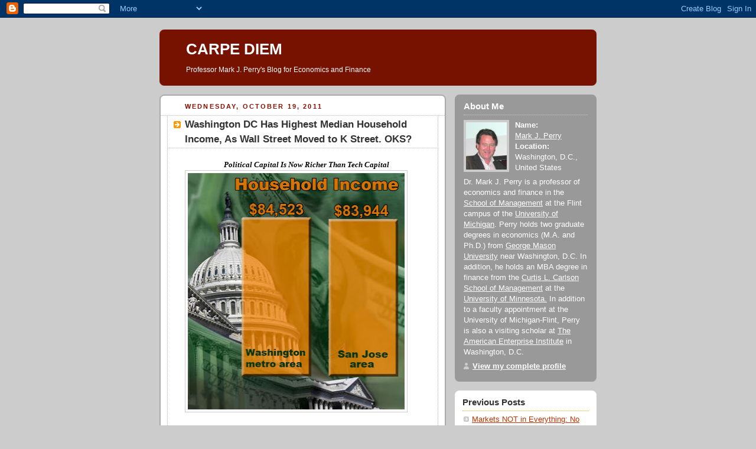

--- FILE ---
content_type: text/html; charset=UTF-8
request_url: https://mjperry.blogspot.com/2011/10/washington-dc-has-highest-median.html
body_size: 20538
content:
<!DOCTYPE html PUBLIC "-//W3C//DTD XHTML 1.0 Strict//EN" "http://www.w3.org/TR/xhtml1/DTD/xhtml1-strict.dtd">



<html xmlns="http://www.w3.org/1999/xhtml" xml:lang="en" lang="en"><head>

 

<script type="text/javascript" src="//w.sharethis.com/button/buttons.js"></script><script type="text/javascript">stLight.options({publisher:'c5f40451-43d3-440f-952a-415150b09bff'});</script>

<script type="text/javascript" src="//w.sharethis.com/button/buttons.js"></script><script type="text/javascript">stLight.options({publisher:'c5f40451-43d3-440f-952a-415150b09bff'});</script>
  <title>CARPE DIEM: Washington DC Has Highest Median Household Income, As Wall Street Moved to K Street.  OKS?</title>

  <script type="text/javascript">(function() { (function(){function b(g){this.t={};this.tick=function(h,m,f){var n=f!=void 0?f:(new Date).getTime();this.t[h]=[n,m];if(f==void 0)try{window.console.timeStamp("CSI/"+h)}catch(q){}};this.getStartTickTime=function(){return this.t.start[0]};this.tick("start",null,g)}var a;if(window.performance)var e=(a=window.performance.timing)&&a.responseStart;var p=e>0?new b(e):new b;window.jstiming={Timer:b,load:p};if(a){var c=a.navigationStart;c>0&&e>=c&&(window.jstiming.srt=e-c)}if(a){var d=window.jstiming.load;
c>0&&e>=c&&(d.tick("_wtsrt",void 0,c),d.tick("wtsrt_","_wtsrt",e),d.tick("tbsd_","wtsrt_"))}try{a=null,window.chrome&&window.chrome.csi&&(a=Math.floor(window.chrome.csi().pageT),d&&c>0&&(d.tick("_tbnd",void 0,window.chrome.csi().startE),d.tick("tbnd_","_tbnd",c))),a==null&&window.gtbExternal&&(a=window.gtbExternal.pageT()),a==null&&window.external&&(a=window.external.pageT,d&&c>0&&(d.tick("_tbnd",void 0,window.external.startE),d.tick("tbnd_","_tbnd",c))),a&&(window.jstiming.pt=a)}catch(g){}})();window.tickAboveFold=function(b){var a=0;if(b.offsetParent){do a+=b.offsetTop;while(b=b.offsetParent)}b=a;b<=750&&window.jstiming.load.tick("aft")};var k=!1;function l(){k||(k=!0,window.jstiming.load.tick("firstScrollTime"))}window.addEventListener?window.addEventListener("scroll",l,!1):window.attachEvent("onscroll",l);
 })();</script><script type="text/javascript">function a(){var b=window.location.href,c=b.split("?");switch(c.length){case 1:return b+"?m=1";case 2:return c[1].search("(^|&)m=")>=0?null:b+"&m=1";default:return null}}var d=navigator.userAgent;if(d.indexOf("Mobile")!=-1&&d.indexOf("WebKit")!=-1&&d.indexOf("iPad")==-1||d.indexOf("Opera Mini")!=-1||d.indexOf("IEMobile")!=-1){var e=a();e&&window.location.replace(e)};
</script><meta http-equiv="Content-Type" content="text/html; charset=UTF-8" />
<meta name="generator" content="Blogger" />
<link rel="icon" type="image/vnd.microsoft.icon" href="https://www.blogger.com/favicon.ico"/>
<link rel="alternate" type="application/atom+xml" title="CARPE DIEM - Atom" href="https://mjperry.blogspot.com/feeds/posts/default" />
<link rel="alternate" type="application/rss+xml" title="CARPE DIEM - RSS" href="https://mjperry.blogspot.com/feeds/posts/default?alt=rss" />
<link rel="service.post" type="application/atom+xml" title="CARPE DIEM - Atom" href="https://www.blogger.com/feeds/28997633/posts/default" />
<link rel="alternate" type="application/atom+xml" title="CARPE DIEM - Atom" href="https://mjperry.blogspot.com/feeds/5770246338802250477/comments/default" />
<link rel="stylesheet" type="text/css" href="https://www.blogger.com/static/v1/v-css/1601750677-blog_controls.css"/>
<link rel="stylesheet" type="text/css" href="https://www.blogger.com/dyn-css/authorization.css?targetBlogID=28997633&zx=edbb39bf-7c0a-4e27-bc68-8e19a7b779df"/>


  <style type="text/css">
/*
-----------------------------------------------
Blogger Template Style
Name:     Rounders 2
Designer: Douglas Bowman
URL:      www.stopdesign.com
Date:     27 Feb 2004
----------------------------------------------- */


body {
  background:#ccc;
  margin:0;
  padding:20px 10px;
  text-align:center;
  font:x-small/1.5em "Trebuchet MS",Verdana,Arial,Sans-serif;
  color:#633;
  font-size/* */:/**/small;
  font-size: /**/small;
  }


/* Page Structure
----------------------------------------------- */
/* The images which help create rounded corners depend on the 
   following widths and measurements. If you want to change 
   these measurements, the images will also need to change.
   */
@media all {
  #content {
    width:740px;
    margin:0 auto;
    text-align:left;
    }
  #main {
    width:485px;
    float:left;
    background:#fff url("//www.blogblog.com/rounders2/corners_main_bot.gif") no-repeat left bottom;
    margin:15px 0 0;
    padding:0 0 10px;
    color:#000;
    font-size:97%;
    line-height:1.5em;
    }
  #main2 {
    float:left;
    width:100%;
    background:url("//www.blogblog.com/rounders2/corners_main_top.gif") no-repeat left top;
    padding:10px 0 0;
    }
  #main3 {
    background:url("//www.blogblog.com/rounders2/rails_main.gif") repeat-y;
    padding:0;
    }
  #sidebar {
    width:240px;
    float:right;
    margin:15px 0 0;
    font-size:97%;
    line-height:1.5em;
    }
  }
@media handheld {
  #content {
    width:90%;
    }
  #main {
    width:100%;
    float:none;
    background:#fff;
    }
  #main2 {
    float:none;
    background:none;
    }
  #main3 {
    background:none;
    }
  #sidebar {
    width:100%;
    float:none;
    }
  }


/* Links
----------------------------------------------- */
a:link {
  color:#b30;
  }
a:visited {
  color:#666;
  }
a:hover {
  color:#c63;
  }
a img {
  border-width:0;
  }


/* Blog Header
----------------------------------------------- */
@media all {
  #header {
    background:#710 url("//www.blogblog.com/rounders2/corners_cap_top.gif") no-repeat left top;
    margin:0 0 0;
    padding:8px 0 0;
    color:#fff;
    }
  #header div {
    background:url("//www.blogblog.com/rounders2/corners_cap_bot.gif") no-repeat left bottom;
    padding:0 15px 8px;
    }
  }
@media handheld {
  #header {
    background:#710;
    }
  #header div {
    background:none;
    }
  }
#blog-title {
  margin:0;
  padding:10px 30px 5px;
  font-size:200%;
  line-height:1.2em;
  }
#blog-title a {
  text-decoration:none;
  color:#fff;
  }
#description {
  margin:0;
  padding:5px 30px 10px;
  font-size:94%;
  line-height:1.5em;
  }


/* Posts
----------------------------------------------- */
.date-header {
  margin:0 28px 0 43px;
  font-size:85%;
  line-height:2em;
  text-transform:uppercase;
  letter-spacing:.2em;
  color:#810;
  }
.post {
  margin:.3em 0 25px;
  padding:0 13px;
  border:1px dotted #bbb;
  border-width:1px 0;
  }
.post-title {
  margin:0;
  font-size:135%;
  line-height:1.5em;
  background:url("//www.blogblog.com/rounders2/icon_arrow.gif") no-repeat 10px .5em;
  display:block;
  border:1px dotted #bbb;
  border-width:0 1px 1px;
  padding:2px 14px 2px 29px;
  color:#333;
  }
a.title-link, .post-title strong {
  text-decoration:none;
  display:block;
  }
a.title-link:hover {
  background-color:#eee;
  color:#000;
  }
.post-body {
  border:1px dotted #bbb;
  border-width:0 1px 1px;
  border-bottom-color:#fff;
  padding:10px 14px 1px 29px;
  }
html>body .post-body {
  border-bottom-width:0;
  }
.post p {
  margin:0 0 .75em;
  }
p.post-footer {
  background:#eee;
  margin:0;
  padding:2px 14px 2px 29px;
  border:1px dotted #bbb;
  border-width:1px;
  border-bottom:1px solid #eee;
  font-size:100%;
  line-height:1.5em;
  color:#666;
  text-align:right;
  }
html>body p.post-footer {
  border-bottom-color:transparent;
  }
p.post-footer em {
  display:block;
  float:left;
  text-align:left;
  font-style:normal;
  }
a.comment-link {
  /* IE5.0/Win doesn't apply padding to inline elements,
     so we hide these two declarations from it */
  background/* */:/**/url("//www.blogblog.com/rounders2/icon_comment.gif") no-repeat 0 45%;
  padding-left:14px;
  }
html>body a.comment-link {
  /* Respecified, for IE5/Mac's benefit */
  background:url("//www.blogblog.com/rounders2/icon_comment.gif") no-repeat 0 45%;
  padding-left:14px;
  }
.post img {
  margin:0 0 5px 0;
  padding:4px;
  border:1px solid #ccc;
  }
blockquote {
  margin:.75em 0;
  border:1px dotted #ccc;
  border-width:1px 0;
  padding:5px 15px;
  color:#666;
  }
.post blockquote p {
  margin:.5em 0;
  }


/* Comments
----------------------------------------------- */
#comments {
  margin:-25px 13px 0;
  border:1px dotted #ccc;


  border-width:0 1px 1px;
  padding:20px 0 15px 0;
  }
#comments h4 {
  margin:0 0 10px;
  padding:0 14px 2px 29px;
  border-bottom:1px dotted #ccc;
  font-size:120%;
  line-height:1.4em;
  color:#333;
  }
#comments-block {
  margin:0 15px 0 9px;
  }
.comment-data {
  background:url("//www.blogblog.com/rounders2/icon_comment.gif") no-repeat 2px .3em;
  margin:.5em 0;
  padding:0 0 0 20px;
  color:#666;
  }
.comment-poster {
  font-weight:bold;
  }
.comment-body {
  margin:0 0 1.25em;
  padding:0 0 0 20px;
  }
.comment-body p {
  margin:0 0 .5em;
  }
.comment-timestamp {
  margin:0 0 .5em;
  padding:0 0 .75em 20px;
  color:#666;
  }
.comment-timestamp a:link {
  color:#666;
  }
.deleted-comment {
  font-style:italic;
  color:gray;
  }


/* Profile
----------------------------------------------- */
@media all {
  #profile-container {
    background:#999 url("//www.blogblog.com/rounders2/corners_prof_bot.gif") no-repeat left bottom;
    margin:0 0 15px;
    padding:0 0 10px;
    color:#fff;
    }
  #profile-container h2 {
    background:url("//www.blogblog.com/rounders2/corners_prof_top.gif") no-repeat left top;
    padding:10px 15px .2em;
    margin:0;
    border-width:0;
    font-size:115%;
    line-height:1.5em;
    color:#fff;
    }
  }
@media handheld {
  #profile-container {
    background:#999;
    }
  #profile-container h2 {
    background:none;
    }
  }
.profile-datablock {
  margin:0 15px .5em;
  border-top:1px dotted #ccc;
  padding-top:8px;
  }
.profile-img {display:inline;}
.profile-img img {
  float:left;
  margin:0 10px 5px 0;
  border:4px solid #ccc;
  }
.profile-data strong {
  display:block;
  }
#profile-container p {
  margin:0 15px .5em;
  }
#profile-container .profile-textblock {
  clear:left;
  }
#profile-container a {
  color:#fff;
  }
.profile-link a {
  background:url("//www.blogblog.com/rounders2/icon_profile.gif") no-repeat 0 .1em;
  padding-left:15px;
  font-weight:bold;
  }
ul.profile-datablock {
  list-style-type:none;

  }


/* Sidebar Boxes
----------------------------------------------- */
@media all {
  .box {
    background:#fff url("//www.blogblog.com/rounders2/corners_side_top.gif") no-repeat left top;
    margin:0 0 15px;
    padding:10px 0 0;
    color:#555;
    }
  .box2 {
    background:url("//www.blogblog.com/rounders2/corners_side_bot.gif") no-repeat left bottom;
    padding:0 13px 8px;
    }
  }
@media handheld {
  .box {
    background:#fff;
    }
  .box2 {
    background:none;
    }
  }
.sidebar-title {
  margin:0;
  padding:0 0 .2em;
  border-bottom:1px dotted #fa0;
  font-size:115%;
  line-height:1.5em;
  color:#333;
  }
.box ul {
  margin:.5em 0 1.25em;
  padding:0 0px;
  list-style:none;
  }
.box ul li {
  background:url("//www.blogblog.com/rounders2/icon_arrow_sm.gif") no-repeat 2px .25em;
  margin:0;
  padding:0 0 3px 16px;
  margin-bottom:3px;
  border-bottom:1px dotted #eee;
  line-height:1.4em;
  }
.box p {
  margin:0 0 .6em;
  }


/* Footer
----------------------------------------------- */
#footer {
  clear:both;
  margin:0;
  padding:15px 0 0;
  }
@media all {
  #footer div {
    background:#710 url("//www.blogblog.com/rounders2/corners_cap_top.gif") no-repeat left top;
    padding:8px 0 0;
    color:#fff;
    }
  #footer div div {
    background:url("//www.blogblog.com/rounders2/corners_cap_bot.gif") no-repeat left bottom;
    padding:0 15px 8px;
    }
  }
@media handheld {
  #footer div {
    background:#710;
    }
  #footer div div {
    background:none;
    }
  }
#footer hr {display:none;}
#footer p {margin:0;}
#footer a {color:#fff;} 
  </style>


<meta name='google-adsense-platform-account' content='ca-host-pub-1556223355139109'/>
<meta name='google-adsense-platform-domain' content='blogspot.com'/>
<!-- --><style type="text/css">@import url(//www.blogger.com/static/v1/v-css/navbar/3334278262-classic.css);
div.b-mobile {display:none;}
</style>

</head>



<body><script type="text/javascript">
    function setAttributeOnload(object, attribute, val) {
      if(window.addEventListener) {
        window.addEventListener('load',
          function(){ object[attribute] = val; }, false);
      } else {
        window.attachEvent('onload', function(){ object[attribute] = val; });
      }
    }
  </script>
<div id="navbar-iframe-container"></div>
<script type="text/javascript" src="https://apis.google.com/js/platform.js"></script>
<script type="text/javascript">
      gapi.load("gapi.iframes:gapi.iframes.style.bubble", function() {
        if (gapi.iframes && gapi.iframes.getContext) {
          gapi.iframes.getContext().openChild({
              url: 'https://www.blogger.com/navbar/28997633?origin\x3dhttps://mjperry.blogspot.com',
              where: document.getElementById("navbar-iframe-container"),
              id: "navbar-iframe"
          });
        }
      });
    </script>



<!-- Begin #content - Centers all content and provides edges for floated columns -->

<div id="content">



<!-- Blog Header -->

<div id="header"><div>

  <h1 id="blog-title">
    <a href="http://mjperry.blogspot.com/">
	CARPE DIEM
	</a>
  </h1>
  <p id="description">Professor Mark J. Perry's Blog for Economics and Finance</p>

</div></div>





<!-- Begin #main - Contains main-column blog content -->

<div id="main"><div id="main2"><div id="main3">



    
  <h2 class="date-header">Wednesday, October 19, 2011</h2>
  

         <!-- Begin .post -->

  <div class="post"><a name="5770246338802250477"></a>

     
	 
    <h3 class="post-title">
	 Washington DC Has Highest Median Household Income, As Wall Street Moved to K Street.  OKS?
    </h3>
	 
    


 <div class="post-body">
<p>
      <div style="clear:both;"></div><div style="font-family: Georgia,&quot;Times New Roman&quot;,serif; text-align: center;"><i><b>Political Capital Is Now Richer Than Tech Capital&nbsp; </b></i></div><div class="separator" style="clear: both; text-align: center;"><a href="https://blogger.googleusercontent.com/img/b/R29vZ2xl/AVvXsEiAiwhecDsSnJlR9rZLXuUrv5pC2WjCvipC3qWPIG7fU5H4NBv2KodGl7M-t5xM617B6seNVFBn6XikNozA-ic3zjGcmO7xh3FEz4J0QMx_CYdTaDBa2en3l5IDC-m7eMeOs8VC/s1600/income.jpg" imageanchor="1" style="clear: left; float: left; margin-bottom: 1em; margin-right: 1em;"><img border="0" height="400" src="https://blogger.googleusercontent.com/img/b/R29vZ2xl/AVvXsEiAiwhecDsSnJlR9rZLXuUrv5pC2WjCvipC3qWPIG7fU5H4NBv2KodGl7M-t5xM617B6seNVFBn6XikNozA-ic3zjGcmO7xh3FEz4J0QMx_CYdTaDBa2en3l5IDC-m7eMeOs8VC/s400/income.jpg" width="367" /></a></div><div style="font-family: Georgia,&quot;Times New Roman&quot;,serif;"><a href="http://www.bloomberg.com/news/2011-10-19/beltway-earnings-make-u-s-capital-richer-than-silicon-valley.html">BLOOMBERG</a> -- "Federal employees whose compensation averages more than $126,000 and the nation’s greatest concentration of lawyers helped Washington edge out San Jose as the wealthiest U.S. metropolitan area, government data show.<br />
<br />
The U.S. capital has swapped top spots with Silicon Valley, according to recent Census Bureau figures, with the typical household in the Washington metro area earning $84,523 last year. The national median income for 2010 was $50,046.<br />
<br />
The figures demonstrate how the nation’s political and financial classes are prospering as the economy struggles with unemployment above 9 percent and thousands of Americans protest in the streets against income disparity, said Kevin Zeese, director of <a href="http://www.prosperityagenda.us/" rel="external" title="Open Web Site">Prosperity Agenda</a>, a Baltimore-based advocacy group trying to narrow the divide between rich and poor<span style="font-family: Georgia,&quot;Times New Roman&quot;,serif;">.</span><br />
<br />
<span style="font-family: Georgia,&quot;Times New Roman&quot;,serif;">“There’s a gap that’s isolating Washington from the reality of the rest of the country,” Zeese said. “They just get more and more out of touch." </span><br />
<br />
In recent years Washington has attracted more lobbyists and firms with an interest in the health-care overhaul and financial regulations signed into law by President Barack Obama, according to local business leaders.&nbsp;</div><div style="font-family: Georgia,&quot;Times New Roman&quot;,serif;"><br />
</div><div style="font-family: Georgia,&quot;Times New Roman&quot;,serif;">“Wall Street has moved to K Street,” said Barbara Lang, president and chief executive officer of the DC Chamber of Commerce, referring to the Washington street that’s home to prominent lobbying firms. 'Those two industries clearly have grown in our city.'"&nbsp;</div><div style="font-family: Georgia,&quot;Times New Roman&quot;,serif;"><br />
</div><div style="font-family: Georgia,&quot;Times New Roman&quot;,serif;"><b>MP:</b> Considering that Washington has the highest median income in the country thanks to all of the lawyers and lobbyists, and all of the federal employees earning compensation that averaged $126,369 last year, OWS might have the wrong target.&nbsp; After all, it was government housing policies originating in Washington that contributed more significantly to the housing bubble, mortgage meltdown, financial crisis and economic recession than any greed on Wall Street.<br />
<br />
Based on a new <a href="http://www.gallup.com/poll/150191/Americans-Blame-Gov-Wall-Street-Economy.aspx?utm_source=add%2Bthis&amp;utm_medium=addthis.com&amp;utm_campaign=sharing#.Tp7Tsudiveg.twitter">Gallup Poll</a> (ht: <a href="http://economix.blogs.nytimes.com/2011/10/19/blaming-government-more-than-wall-street/">Economix Blog</a>), the American people understand this, and they are more than twice as likely to blame the federal government in Washington (64%) than financial institutions on Wall Street (30%) for the economic problems facing the U.S. How about: Occupy K Street? Or Occupy 1st Street SE? </div><div style="clear:both; padding-bottom:0.25em"></div><br>

   </p>



   

         </div>
    <p class="post-footer">


      <em>Posted 3:54 PM  <a href="http://mjperry.blogspot.com/2011/10/washington-dc-has-highest-median.html" title="permanent link">Post Link</a></em> 
      
         <a class="comment-link" href="https://www.blogger.com/comment/fullpage/post/28997633/5770246338802250477"location.href=https://www.blogger.com/comment/fullpage/post/28997633/5770246338802250477;>32 Comments</a>
      

     </a>
  </p>
    </div>

  <!-- End .post -->

    <!-- Begin #comments -->

 
  <div id="comments">

	<a name="comments"></a>

    <h4>32 Comments:</h4>

    <dl id="comments-block">
      
      <dt class="comment-data" id="c7432665953354665081"><a name="c7432665953354665081"></a>

        At <a href="#c7432665953354665081" title="comment permalink">10/19/2011 6:21 PM</a>,
        <span style="line-height:16px" class="comment-icon blogger-comment-icon"><img src="https://resources.blogblog.com/img/b16-rounded.gif" alt="Blogger" style="display:inline;" /></span>&nbsp;<a href="https://www.blogger.com/profile/09451500090842733318" rel="nofollow">Marko</a> said...
      </dt>
      <dd class="comment-body">
        <p>Have you heard?  Rick Perry has introduced his groundbreaking 8-8-8 plan, that is almost 10% better than the competing plan.<br /><br />Also, Pres. Obama has introduced a new 68-68-68 plan, but only for millionaires that earn more thank 100k a year.</p>
	  <span class="item-control blog-admin pid-1998996330"><a style="border:none;" href="https://www.blogger.com/comment/delete/28997633/7432665953354665081" title="Delete Comment" ><span class="delete-comment-icon">&nbsp;</span></a></span>
      </dd>
	  
      <dt class="comment-data" id="c7232349457638187027"><a name="c7232349457638187027"></a>

        At <a href="#c7232349457638187027" title="comment permalink">10/19/2011 6:32 PM</a>,
        <span style="line-height:16px" class="comment-icon blogger-comment-icon"><img src="https://resources.blogblog.com/img/b16-rounded.gif" alt="Blogger" style="display:inline;" /></span>&nbsp;<a href="https://www.blogger.com/profile/09451500090842733318" rel="nofollow">Marko</a> said...
      </dt>
      <dd class="comment-body">
        <p>On a more related note, I fear that many of the people that blame Washington for the current economic woes are blaming Bush. I believe that is inaccurate, but probably less inaccurate than blaming Wall Street.  What is funny is that people blame Bush for spending so much, and don&#39;t blame the next president who is spending far more.  Stimulus, hell, isn&#39;t the dramatic increases in spending on the budget and various agencies really stimulus 2-4, and this current half a trillion will be failed stimulus 5. <br /><br />For the other third that blame Wall Street, why do you blame them for getting bailed out?  I don&#39;t get it.<br /><br />I also don&#39;t get how lending people money they can&#39;t afford is somehow a &quot;predatory loan.&quot;  If I lend you money that I know you can&#39;t pay back, how am I predating you?  I am the one that is going to be suffering, more than you, especially if you declare bankruptcy or just stop paying me.  <br /><br />As for DC, yes it has a lot of lawyers, what is wrong with that?  Are we now blaming lawyers for the economy?  Speaking as a lawyer, I didn&#39;t do anything to hurt the economy - I spend my working time trying to help my employer avoid inadvertently violating the tons of employment laws out there.  Blame those labyrinthine laws on the government, not on me!<br /><br />DC also has a robust housing market, at least compared to the rest of the country.  All those well off federal employees.  Wish they would rent my condo, I am having trouble getting that thing to move.<br /><br />Sorry, just venting.</p>
	  <span class="item-control blog-admin pid-1998996330"><a style="border:none;" href="https://www.blogger.com/comment/delete/28997633/7232349457638187027" title="Delete Comment" ><span class="delete-comment-icon">&nbsp;</span></a></span>
      </dd>
	  
      <dt class="comment-data" id="c7769791105240159180"><a name="c7769791105240159180"></a>

        At <a href="#c7769791105240159180" title="comment permalink">10/19/2011 6:38 PM</a>,
        <span style="line-height:16px" class="comment-icon blogger-comment-icon"><img src="https://resources.blogblog.com/img/b16-rounded.gif" alt="Blogger" style="display:inline;" /></span>&nbsp;<a href="https://www.blogger.com/profile/08929470705785878195" rel="nofollow">The King</a> said...
      </dt>
      <dd class="comment-body">
        <p>Productive (Silcon Valley) vs Regulation (WashDC). Thomas Jefferson&#39;s prophetic word has come to pass!</p>
	  <span class="item-control blog-admin pid-1761920730"><a style="border:none;" href="https://www.blogger.com/comment/delete/28997633/7769791105240159180" title="Delete Comment" ><span class="delete-comment-icon">&nbsp;</span></a></span>
      </dd>
	  
      <dt class="comment-data" id="c7660129777269376673"><a name="c7660129777269376673"></a>

        At <a href="#c7660129777269376673" title="comment permalink">10/19/2011 6:55 PM</a>,
        <span style="line-height:16px" class="comment-icon blogger-comment-icon"><img src="https://resources.blogblog.com/img/b16-rounded.gif" alt="Blogger" style="display:inline;" /></span>&nbsp;<a href="https://www.blogger.com/profile/15681812432224138582" rel="nofollow">rjs</a> said...
      </dt>
      <dd class="comment-body">
        <p>markets in everything...</p>
	  <span class="item-control blog-admin pid-1961663641"><a style="border:none;" href="https://www.blogger.com/comment/delete/28997633/7660129777269376673" title="Delete Comment" ><span class="delete-comment-icon">&nbsp;</span></a></span>
      </dd>
	  
      <dt class="comment-data" id="c6001290747774557001"><a name="c6001290747774557001"></a>

        At <a href="#c6001290747774557001" title="comment permalink">10/19/2011 6:59 PM</a>,
        <span style="line-height:16px" class="comment-icon anon-comment-icon"><img src="https://resources.blogblog.com/img/anon16-rounded.gif" alt="Anonymous" style="display:inline;" /></span>&nbsp;<span class="anon-comment-author">Anonymous</span> said...
      </dt>
      <dd class="comment-body">
        <p>This chart represents the Obama economy better than any other.  Note that silicon valley hasn&#39;t been doing badly during the past decade, with Apple, based out of Cupertino, rising from near bankruptcy to become the largest company in the world, just ahead of Exxon, and Google going from startup to tech behemoth.  Yet, the govt capital has done even better, as it robs more from everyone.<br /><br />Marko, you may claim to be a good lawyer, but you can&#39;t deny that many lawyers do more harm than good, particularly those that write those dumb laws.  We will always need someone like you to parse legal contracts, but you can&#39;t deny that there are many lawyers who are now doing much worse things, say John Edwards with his class-action lawsuits.</p>
	  <span class="item-control blog-admin pid-963874396"><a style="border:none;" href="https://www.blogger.com/comment/delete/28997633/6001290747774557001" title="Delete Comment" ><span class="delete-comment-icon">&nbsp;</span></a></span>
      </dd>
	  
      <dt class="comment-data" id="c5142253414665653623"><a name="c5142253414665653623"></a>

        At <a href="#c5142253414665653623" title="comment permalink">10/19/2011 7:44 PM</a>,
        <span style="line-height:16px" class="comment-icon blogger-comment-icon"><img src="https://resources.blogblog.com/img/b16-rounded.gif" alt="Blogger" style="display:inline;" /></span>&nbsp;<a href="https://www.blogger.com/profile/09451500090842733318" rel="nofollow">Marko</a> said...
      </dt>
      <dd class="comment-body">
        <p>Sprewell, I didn&#39;t claim to be a good lawyer, although I do think I am very good at my job.  What I claimed was that I should not be blamed for the laws I neither wrote nor have the power to enforce. I, like almost every lawyer, just represent my clients by advising them on how to comply with the law and representing them in court.<br /><br />While a small handfull of lawyers employed by legislative bodies (government employees) usually draft the the laws, no lawyer that is not in a legislature can make what they drafted into law - you need a legislative body for that (except for common law, which is written by judges, but that has mostly been drowned in a sea of statutes).  <br /><br /><br />If you don&#39;t like the laws, it is because the representatives the public has elected have enacted those laws.  Don&#39;t blame the lawyers!  If anything, blame the litigants that hire the lawyers.  Edwards is a special case - the laws are written in such a way that they can be used to blackmail companies into paying off the plaintiffs to avoid massive legal fees.  I suppose you can blame Edwards for exploiting these laws, but I think the blame really rests on those that gave us the law in the first place - lawmakers.  If they don&#39;t like these laws, they can change them.  I can&#39;t change the laws, all I can do is lobby and vote.</p>
	  <span class="item-control blog-admin pid-1998996330"><a style="border:none;" href="https://www.blogger.com/comment/delete/28997633/5142253414665653623" title="Delete Comment" ><span class="delete-comment-icon">&nbsp;</span></a></span>
      </dd>
	  
      <dt class="comment-data" id="c2136401878393563788"><a name="c2136401878393563788"></a>

        At <a href="#c2136401878393563788" title="comment permalink">10/19/2011 9:03 PM</a>,
        <span style="line-height:16px" class="comment-icon anon-comment-icon"><img src="https://resources.blogblog.com/img/anon16-rounded.gif" alt="Anonymous" style="display:inline;" /></span>&nbsp;<span class="anon-comment-author">Anonymous</span> said...
      </dt>
      <dd class="comment-body">
        <p>Marko, obviously I meant that you claim to be a lawyer that does good, which is clear when I followed that by pointing out that most lawyers do more harm than good.  You may not have written any laws, but nobody blamed you: we blame lawyers generally and most of those congressional &quot;representatives&quot; are lawyers.  You may only represent your clients but you err by saying that almost every lawyer does that, as many do lobby for the laws that they want, whether the tax lawyers for more exceptions they can exploit or Edwards for his scams.  The litigants <i>are</i> lawyers, that&#39;s the problem, they merely serve themselves, such as when <a href="http://www.econtalk.org/archives/2011/09/winston_on_lawy.html" rel="nofollow">they pass all kinds of laws to protect themselves from competition</a>.  And what did Edwards become after blackmailing companies?  A lawmaker.  It is silly of you to throw it all back on voters, when you well know that most of your lawyer colleagues are carefully stacking the system in their favor, just like the doctors do.</p>
	  <span class="item-control blog-admin pid-963874396"><a style="border:none;" href="https://www.blogger.com/comment/delete/28997633/2136401878393563788" title="Delete Comment" ><span class="delete-comment-icon">&nbsp;</span></a></span>
      </dd>
	  
      <dt class="comment-data" id="c482237276741874262"><a name="c482237276741874262"></a>

        At <a href="#c482237276741874262" title="comment permalink">10/19/2011 10:33 PM</a>,
        <span style="line-height:16px" class="comment-icon blogger-comment-icon"><img src="https://resources.blogblog.com/img/b16-rounded.gif" alt="Blogger" style="display:inline;" /></span>&nbsp;<a href="https://www.blogger.com/profile/01494413228210102074" rel="nofollow">arbitrage789</a> said...
      </dt>
      <dd class="comment-body">
        <p>We could certainly get by with fewer federal employees.   But to just impose an across-the-board salary cut would not be the right solution. <br /><br />There are SOME federal agencies that are doing useful work (e.g., air traffic controllers, FAA, FBI, PTO, NIH, CIA, federal judges, and yes, even the dreaded IRS).  <br /><br />We don&#39;t necessarily want the quality of work in ALL federal agencies to decline precipitously.</p>
	  <span class="item-control blog-admin pid-1916142140"><a style="border:none;" href="https://www.blogger.com/comment/delete/28997633/482237276741874262" title="Delete Comment" ><span class="delete-comment-icon">&nbsp;</span></a></span>
      </dd>
	  
      <dt class="comment-data" id="c1962932043046593121"><a name="c1962932043046593121"></a>

        At <a href="#c1962932043046593121" title="comment permalink">10/19/2011 10:37 PM</a>,
        <span style="line-height:16px" class="comment-icon blogger-comment-icon"><img src="https://resources.blogblog.com/img/b16-rounded.gif" alt="Blogger" style="display:inline;" /></span>&nbsp;<a href="https://www.blogger.com/profile/01494413228210102074" rel="nofollow">arbitrage789</a> said...
      </dt>
      <dd class="comment-body">
        <p>Marko,<br /><br />&quot;Don&#39;t blame the lawyers&quot;<br /><br />_____________________<br /><br />I have no beef with lawyers in general, only those who &quot;go after&quot; big companies because they&#39;re big.   In that context, lawyers cannot blame anyone else for their own zealousness, or for the laws that permit them to extract wealth from corporations (and ultimately from the customers of corporations).</p>
	  <span class="item-control blog-admin pid-1916142140"><a style="border:none;" href="https://www.blogger.com/comment/delete/28997633/1962932043046593121" title="Delete Comment" ><span class="delete-comment-icon">&nbsp;</span></a></span>
      </dd>
	  
      <dt class="comment-data" id="c4232525577031325247"><a name="c4232525577031325247"></a>

        At <a href="#c4232525577031325247" title="comment permalink">10/20/2011 9:24 AM</a>,
        <span style="line-height:16px" class="comment-icon blogger-comment-icon"><img src="https://resources.blogblog.com/img/b16-rounded.gif" alt="Blogger" style="display:inline;" /></span>&nbsp;<a href="https://www.blogger.com/profile/10530680372103907969" rel="nofollow">Jon</a> said...
      </dt>
      <dd class="comment-body">
        <p>I honestly don&#39;t know if Mark is too dense to understand the point of the protests or if he knows what he&#39;s saying makes no sense but says it in order to fulfill the role of harming the poor to help the rich.  I can&#39;t believe he&#39;s this dense, but it&#39;s hard to believe he&#39;s that big of a cynic either.  Not sure what to make of this.<br /><br />The problem is not that some people are wealthy and we hate that.  The problem is that some people acquired their wealth by breaking the law, but because they buy influence in Washington laws don&#39;t apply to them.<br /><br />Take Goldman Sachs.  It&#39;s illegal to sell a product and tell your client it&#39;s a great investment even though you know it&#39;s terrible.  GS tells pension funds that derivatives are AAA products and a real secure investment.  As soon as they hoodwink them they laugh about it.  We have the emails.  They knew it was a terrible deal.  So they sold a crappy product and made tons of money.  They they bet that the product would fail and when it did they made tons of money.  Then after making all that money that took a bailout, which they didn&#39;t need.<br /><br />So you work really hard and you get a community organizer elected as President.  You assume he might enforce the law, maybe tighten the rules a bit so GS and others can&#39;t put the whole financial system at risk.  Nope.  Obama staffs the treasury with GS employees.  He&#39;s also the top fund raiser among the financials.  Working through the democratic process is pointless.  The real power is at GS and the other financials, as well as other business interests.  They are wrecking the country forcing politicians to serve them instead of the rest of the population.<br /><br />To fail to see that, and to instead think they should just object to whichever city happens to be the richest, is either a display of willful blindness or cynicism and I&#39;m not sure which.</p>
	  <span class="item-control blog-admin pid-1434174027"><a style="border:none;" href="https://www.blogger.com/comment/delete/28997633/4232525577031325247" title="Delete Comment" ><span class="delete-comment-icon">&nbsp;</span></a></span>
      </dd>
	  
      <dt class="comment-data" id="c7750703188471881121"><a name="c7750703188471881121"></a>

        At <a href="#c7750703188471881121" title="comment permalink">10/20/2011 9:38 AM</a>,
        <span style="line-height:16px" class="comment-icon blogger-comment-icon"><img src="https://resources.blogblog.com/img/b16-rounded.gif" alt="Blogger" style="display:inline;" /></span>&nbsp;<a href="https://www.blogger.com/profile/10530680372103907969" rel="nofollow">Jon</a> said...
      </dt>
      <dd class="comment-body">
        <p>Another example of why at this point it&#39;s clear voting is pointless.  The war in Afghanistan is <a href="http://bigwhiteogre.blogspot.com/2011/03/latest-on-public-support-for-war-in.html" rel="nofollow">opposed by huge majorities</a>.  The whole war makes no sense.  What a lot of people don&#39;t know is that the Taliban repeatedly offered to hand OBL for trial both prior to and following the initiation of the bombing (see <a href="http://www.independent.co.uk/news/world/asia/bush-rejects-taliban-offer-to-surrender-bin-laden-631436.html" rel="nofollow">here</a> and <a href="http://www.greenspun.com/bboard/q-and-a-fetch-msg.tcl?msg_id=006i5Z" rel="nofollow">here</a>).  Why fight a war the public opposes and that is against people that did nothing to us, especially when they are cooperating?<br /><br />We all know the reason.  War is extremely profitable for some sectors of the economy.  The center of the profit seeking world is at Wall St.  So the war makes sense when you recognize who it is that our government serves.  Ostensibly it is people but in reality it is mega corporations.<br /><br />You may wonder why you never knew that the Taliban offered to hand over OBL.  There&#39;s lots of important stuff you don&#39;t hear about a lot, like <a href="http://en.wikipedia.org/wiki/Afghan_Massacre:_The_Convoy_of_Death" rel="nofollow">massive US backed Nazi like massacres</a>.  The reason you don&#39;t hear is because what you here comes via the mainstream media.  Who are they?  Mega corporations.  Who are their customers?  It&#39;s not the viewers.  It&#39;s the super wealthy advertising corporations.  So take NBC, owned by GE, a defense contractor.  What view of the world would you expect to emerge from NBC?  One that serves their profit seeking interest.  So stories of Nazi like crimes aren&#39;t in that interest.  So it&#39;s not discussed.  Not hidden.  Maybe mentioned quietly.  They aren&#39;t lying about it.  They just aren&#39;t talking about it.  Why?  Profits.  What drives profits?  Wall St.  The protestors are precisely where they should be.</p>
	  <span class="item-control blog-admin pid-1434174027"><a style="border:none;" href="https://www.blogger.com/comment/delete/28997633/7750703188471881121" title="Delete Comment" ><span class="delete-comment-icon">&nbsp;</span></a></span>
      </dd>
	  
      <dt class="comment-data" id="c2581159127092036462"><a name="c2581159127092036462"></a>

        At <a href="#c2581159127092036462" title="comment permalink">10/20/2011 11:56 AM</a>,
        <span style="line-height:16px" class="comment-icon blogger-comment-icon"><img src="https://resources.blogblog.com/img/b16-rounded.gif" alt="Blogger" style="display:inline;" /></span>&nbsp;<a href="https://www.blogger.com/profile/05913604682407528722" rel="nofollow">TartanMarine</a> said...
      </dt>
      <dd class="comment-body">
        <p>Since Occupy Wall Street wants to forgive all debts, if it looks like they will win, I’m going to max out the credit card. On ammo. I think this is the start of the entitlement riots I’ve been predicting for some time, because government cannot possible redeem its trillions of dollars in pledges. OWS is the failure of American Education made manifest. If all of OWS’s demands were met, 50% to 80% of the American population would die of hunger, exposure or violence in the next five years. I will link to this from my Old Jarhead blog.<br /><br />Robert A. Hall<br />Author: The Coming Collapse of the American Republic<br />(All royalties go to a charity to help wounded veterans)<br />For a free PDF of the book, write tartanmarine(at)gmail.com</p>
	  <span class="item-control blog-admin pid-888137505"><a style="border:none;" href="https://www.blogger.com/comment/delete/28997633/2581159127092036462" title="Delete Comment" ><span class="delete-comment-icon">&nbsp;</span></a></span>
      </dd>
	  
      <dt class="comment-data" id="c186939612959295520"><a name="c186939612959295520"></a>

        At <a href="#c186939612959295520" title="comment permalink">10/20/2011 12:40 PM</a>,
        <span style="line-height:16px" class="comment-icon blogger-comment-icon"><img src="https://resources.blogblog.com/img/b16-rounded.gif" alt="Blogger" style="display:inline;" /></span>&nbsp;<a href="https://www.blogger.com/profile/08488098482950026553" rel="nofollow">James</a> said...
      </dt>
      <dd class="comment-body">
        <p>After Ronald Reagan left office the Republicans went over to the dark side and supported big government.  The result is a Command Economy with government firmly in control of “the commanding heights” of the economy.  In a command economy government influence is as or more important than product.  Hence, money flows to Washington.</p>
	  <span class="item-control blog-admin pid-887832544"><a style="border:none;" href="https://www.blogger.com/comment/delete/28997633/186939612959295520" title="Delete Comment" ><span class="delete-comment-icon">&nbsp;</span></a></span>
      </dd>
	  
      <dt class="comment-data" id="c8772967681677955946"><a name="c8772967681677955946"></a>

        At <a href="#c8772967681677955946" title="comment permalink">10/20/2011 12:46 PM</a>,
        <span style="line-height:16px" class="comment-icon blogger-comment-icon"><img src="https://resources.blogblog.com/img/b16-rounded.gif" alt="Blogger" style="display:inline;" /></span>&nbsp;<a href="https://www.blogger.com/profile/17778875977813470690" rel="nofollow">Ron H.</a> said...
      </dt>
      <dd class="comment-body">
        <p>Jon: &quot;<i>So you work really hard and you get a community organizer elected as President. You assume he might enforce the law, maybe tighten the rules a bit so GS and others can&#39;t put the whole financial system at risk. Nope. Obama staffs the treasury with GS employees. He&#39;s also the top fund raiser among the financials.</i>&quot;<br /><br />So, we have YOU to thank for that disaster in office?   Nice work, Jon.  Maybe you now know that someone whose only real world experience is that of community organizer, isn&#39;t qualified to be President.  Most of us knew before the election that BHO was a worse choice than even that harpy that now works for him, and that&#39;s really saying something.<br /><br />&quot;<i>Working through the democratic process is pointless. The real power is at GS and the other financials, as well as other business interests.</i>&quot;<br /><br />Nope, it&#39;s not too late yet.  The real power is in the hands of each of us as sovereign individuals, but we have to stop making stupid choices.  As long as people like you keep electing community organizers, we will be in deep trouble.<br /><br />&quot;<i>They are wrecking the country forcing politicians to serve them instead of the rest of the population.</i>&quot;<br /><br />They are &quot;forcing&quot; them by &quot;forcing&quot; money into their hands.  There are buyers, and buyees.   It seems silly to just rage against the buyers, as OWS is doing.  Why are the buyees being given a pass?<br /><br />You should understand that more often than breaking the law, business interests pay politicians who will make laws favorable to their financial supporters.  <br /><br />What you may praise as tighter regulation, is often something that large businesses have lobbied for, as it protects them from competition, which is the real control on business.  <br /><br />Look up from that Chomsky you&#39;re reading Jon, see these things for what they are.</p>
	  <span class="item-control blog-admin pid-1135057241"><a style="border:none;" href="https://www.blogger.com/comment/delete/28997633/8772967681677955946" title="Delete Comment" ><span class="delete-comment-icon">&nbsp;</span></a></span>
      </dd>
	  
      <dt class="comment-data" id="c5917141833213610336"><a name="c5917141833213610336"></a>

        At <a href="#c5917141833213610336" title="comment permalink">10/20/2011 1:10 PM</a>,
        <span style="line-height:16px" class="comment-icon blogger-comment-icon"><img src="https://resources.blogblog.com/img/b16-rounded.gif" alt="Blogger" style="display:inline;" /></span>&nbsp;<a href="https://www.blogger.com/profile/17778875977813470690" rel="nofollow">Ron H.</a> said...
      </dt>
      <dd class="comment-body">
        <p>Jon: &quot;<i>(see here and here).</i>&quot;<br /><br />You should be aware the the term &quot;Bush Doctrine&quot; was never actually used by Bush to describe a particular policy, but was used by pundits and reporters to describe almost every policy Bush ever pursued, including withdrawal from the Kyoto Protocol.</p>
	  <span class="item-control blog-admin pid-1135057241"><a style="border:none;" href="https://www.blogger.com/comment/delete/28997633/5917141833213610336" title="Delete Comment" ><span class="delete-comment-icon">&nbsp;</span></a></span>
      </dd>
	  
      <dt class="comment-data" id="c6313433927179290450"><a name="c6313433927179290450"></a>

        At <a href="#c6313433927179290450" title="comment permalink">10/20/2011 1:34 PM</a>,
        <span style="line-height:16px" class="comment-icon blogger-comment-icon"><img src="https://resources.blogblog.com/img/b16-rounded.gif" alt="Blogger" style="display:inline;" /></span>&nbsp;<a href="https://www.blogger.com/profile/17778875977813470690" rel="nofollow">Ron H.</a> said...
      </dt>
      <dd class="comment-body">
        <p>Jon: &quot;<i>You may wonder why you never knew that the Taliban offered to hand over OBL.</i>&quot;<br /><br />Everyone knows about that, Jon. Why do you believe otherwise?  It was often in the news at the time.  Where were you?<br /><br />You should consider the possibility that it wasn&#39;t a serious offer, but only a tactic to gain time.  Politics and diplomatic jousting  aren&#39;t unique to the Western World, you know.<br /><br />&quot;<i>I honestly don&#39;t know if Mark is too dense to understand the point of the protests...</i>&quot;<br /><br />Why would you believe that someone who may not share your views is dense?  <br /><br />&quot;<i>...or if he knows what he&#39;s saying makes no sense but says it in order to fulfill the role of harming the poor to help the rich.</i>&quot;<br /><br />LOL Listen to yourself!  Do you WANT people to laugh at your comments?  Get a grip.</p>
	  <span class="item-control blog-admin pid-1135057241"><a style="border:none;" href="https://www.blogger.com/comment/delete/28997633/6313433927179290450" title="Delete Comment" ><span class="delete-comment-icon">&nbsp;</span></a></span>
      </dd>
	  
      <dt class="comment-data" id="c3334219793359324189"><a name="c3334219793359324189"></a>

        At <a href="#c3334219793359324189" title="comment permalink">10/20/2011 1:38 PM</a>,
        <span style="line-height:16px" class="comment-icon blogger-comment-icon"><img src="https://resources.blogblog.com/img/b16-rounded.gif" alt="Blogger" style="display:inline;" /></span>&nbsp;<a href="https://www.blogger.com/profile/17778875977813470690" rel="nofollow">Ron H.</a> said...
      </dt>
      <dd class="comment-body">
        <p>TartanMarine: &quot;<i>Since Occupy Wall Street wants to forgive all debts, if it looks like they will win, I’m going to max out the credit card. On ammo.</i>&quot;<br /><br />That&#39;s probably not a bad idea.  Even if you don&#39;t need it all yourself, its value should soar as the USD becomes worthless.</p>
	  <span class="item-control blog-admin pid-1135057241"><a style="border:none;" href="https://www.blogger.com/comment/delete/28997633/3334219793359324189" title="Delete Comment" ><span class="delete-comment-icon">&nbsp;</span></a></span>
      </dd>
	  
      <dt class="comment-data" id="c3276490691048043813"><a name="c3276490691048043813"></a>

        At <a href="#c3276490691048043813" title="comment permalink">10/20/2011 3:51 PM</a>,
        <span style="line-height:16px" class="comment-icon blogger-comment-icon"><img src="https://resources.blogblog.com/img/b16-rounded.gif" alt="Blogger" style="display:inline;" /></span>&nbsp;<a href="https://www.blogger.com/profile/06843411100678811292" rel="nofollow">Paul</a> said...
      </dt>
      <dd class="comment-body">
        <p>Ron,<br /><br />&quot;Everyone knows about that, Jon. Why do you believe otherwise?&quot;<br /><br />Jon does that alot, he thinks the masses are a bunch of drooling imbeciles who need people like Jon, or Fidel Castro, to control their lives. <br /><br />The offer was most likely a stall, but I don&#39;t know anyone, outside of Jon&#39;s anti-American buddies, who would have gone along with the Taliban supposedly handing bin Laden over to some unknown 3rd country.</p>
	  <span class="item-control blog-admin pid-522596157"><a style="border:none;" href="https://www.blogger.com/comment/delete/28997633/3276490691048043813" title="Delete Comment" ><span class="delete-comment-icon">&nbsp;</span></a></span>
      </dd>
	  
      <dt class="comment-data" id="c9073962807257082946"><a name="c9073962807257082946"></a>

        At <a href="#c9073962807257082946" title="comment permalink">10/20/2011 4:50 PM</a>,
        <span style="line-height:16px" class="comment-icon blogger-comment-icon"><img src="https://resources.blogblog.com/img/b16-rounded.gif" alt="Blogger" style="display:inline;" /></span>&nbsp;<a href="https://www.blogger.com/profile/10530680372103907969" rel="nofollow">Jon</a> said...
      </dt>
      <dd class="comment-body">
        <p>I didn&#39;t vote for Obama.  I could see through his rhetoric at the time.  But I think a lot of the people at OWS were hoodwinked and I understand why.  Obama presented himself as a liberal, but was very vague.  Hope, change, etc.  People just assumed that meant he&#39;d be different in substantial ways from Bush.  If you read between the lines, as I did, you knew that wasn&#39;t true, but most people are too busy just trying to get food on the table than to do research projects on stuff like this.<br /><br /><i>Why would you believe that someone who may not share your views is dense?</i><br /><br />I don&#39;t believe that.  Mark doesn&#39;t have to agree with the protestors.  He does have to understand what their objections are if he&#39;s going to criticize them.  He shows here that he doesn&#39;t understand.<br /><br />The Taliban&#39;s offer could have been a stall, but it&#39;s worth pursuing because it could spare us of war, which would save both American life and Afghan life.  Nobody would have considered a peaceful alternative like that?  Get outside your bubble and ask some of your non neocon acquaintances.  I bet they would.<br /><br />The Taliban is made up of humans with the same kind of DNA you and I have.  Bombs are falling and they face loss of power or they hand over OBL to a third party.  They are interested in self preservation like normal humans.  It probably gives you comfort to pretend they are irrational animals, but it&#39;s not true.</p>
	  <span class="item-control blog-admin pid-1434174027"><a style="border:none;" href="https://www.blogger.com/comment/delete/28997633/9073962807257082946" title="Delete Comment" ><span class="delete-comment-icon">&nbsp;</span></a></span>
      </dd>
	  
      <dt class="comment-data" id="c3558922716726812244"><a name="c3558922716726812244"></a>

        At <a href="#c3558922716726812244" title="comment permalink">10/20/2011 5:09 PM</a>,
        <span style="line-height:16px" class="comment-icon blogger-comment-icon"><img src="https://resources.blogblog.com/img/b16-rounded.gif" alt="Blogger" style="display:inline;" /></span>&nbsp;<a href="https://www.blogger.com/profile/09451500090842733318" rel="nofollow">Marko</a> said...
      </dt>
      <dd class="comment-body">
        <p>&quot;Another example of why at this point it&#39;s clear voting is pointless.&quot;<br /><br />Jon, I can&#39;t tell you how happy I am to hear you believe that voting is pointless. I hope you practice what you preach.</p>
	  <span class="item-control blog-admin pid-1998996330"><a style="border:none;" href="https://www.blogger.com/comment/delete/28997633/3558922716726812244" title="Delete Comment" ><span class="delete-comment-icon">&nbsp;</span></a></span>
      </dd>
	  
      <dt class="comment-data" id="c2256315592332266175"><a name="c2256315592332266175"></a>

        At <a href="#c2256315592332266175" title="comment permalink">10/20/2011 5:12 PM</a>,
        <span style="line-height:16px" class="comment-icon blogger-comment-icon"><img src="https://resources.blogblog.com/img/b16-rounded.gif" alt="Blogger" style="display:inline;" /></span>&nbsp;<a href="https://www.blogger.com/profile/09451500090842733318" rel="nofollow">Marko</a> said...
      </dt>
      <dd class="comment-body">
        <p>&quot;pointing out that most lawyers do more harm than good.&quot;<br /><br />This is preposterous and frankly offensive.  Do you know most lawyers?  From your comments, I can&#39;t help forming the opinion that you have no idea what you are talking about.  Unfortunately, your ideas seem to be widely held.  If it makes you feel good to blame lawyers rather than the laws, the people who created the laws, and the people that voted in the people that wrong the laws, then have fun with that.</p>
	  <span class="item-control blog-admin pid-1998996330"><a style="border:none;" href="https://www.blogger.com/comment/delete/28997633/2256315592332266175" title="Delete Comment" ><span class="delete-comment-icon">&nbsp;</span></a></span>
      </dd>
	  
      <dt class="comment-data" id="c1965587603696746576"><a name="c1965587603696746576"></a>

        At <a href="#c1965587603696746576" title="comment permalink">10/20/2011 5:20 PM</a>,
        <span style="line-height:16px" class="comment-icon blogger-comment-icon"><img src="https://resources.blogblog.com/img/b16-rounded.gif" alt="Blogger" style="display:inline;" /></span>&nbsp;<a href="https://www.blogger.com/profile/09451500090842733318" rel="nofollow">Marko</a> said...
      </dt>
      <dd class="comment-body">
        <p>&quot;I have no beef with lawyers in general, only those who &quot;go after&quot; big companies because they&#39;re big. In that context, lawyers cannot blame anyone else for their own zealousness, or for the laws that permit them to extract wealth from corporations (and ultimately from the customers of corporations).&quot;<br /><br />I fight the lawyers that go after big companies all the time (I represent big companies) and I don&#39;t blame those lawyers.  I don&#39;t blame them for being zealous, since our rules of professional responsibility require us to be zealous advocates for our clients.  We are supposed to use every trick in the book to win.  If we go outside the book we get in trouble - sounds like you don&#39;t like the book.  It is an adversarial system, it is supposed to work like that.  What has gone wrong is that many years of liberals messing with the legal system and creating crazy laws has made it almost impossible for corporations to defend themselves.  Yes, the trial lawyers have a lobby, but I can&#39;t blame people for lobbying their government - that is a constitutional right and if you take it away you better get my ammo while I am not looking too. You can&#39;t blame industries that are heavily regulated for trying to influence the system - you have to fix the system.  Vote for serious economic conservatives - if we all did that we could fix this crap.  But no, we keep voting in liberals with their tort reform and laws to protect workers and laws to prevent stuff we don&#39;t like instead of letting the market work.  <br /><br />My argument is pointless isn&#39;t it - people will continue to blame lawyers (like blaming the messenger), most especially those that went through a divorce and hate their spouse&#39;s attorney.</p>
	  <span class="item-control blog-admin pid-1998996330"><a style="border:none;" href="https://www.blogger.com/comment/delete/28997633/1965587603696746576" title="Delete Comment" ><span class="delete-comment-icon">&nbsp;</span></a></span>
      </dd>
	  
      <dt class="comment-data" id="c4495919216605568832"><a name="c4495919216605568832"></a>

        At <a href="#c4495919216605568832" title="comment permalink">10/20/2011 5:30 PM</a>,
        <span style="line-height:16px" class="comment-icon blogger-comment-icon"><img src="https://resources.blogblog.com/img/b16-rounded.gif" alt="Blogger" style="display:inline;" /></span>&nbsp;<a href="https://www.blogger.com/profile/06843411100678811292" rel="nofollow">Paul</a> said...
      </dt>
      <dd class="comment-body">
        <p>Jon,<br /><br />&quot;I didn&#39;t vote for Obama.&quot;<br /><br />So what nut job did you vote for? <br /><br />&quot;The Taliban&#39;s offer could have been a stall, but it&#39;s worth pursuing because it could spare us of war, which would save both American life and Afghan life.&quot;<br /><br />And Al Qaeda life, especially bin Laden&#39;s in that unspecified 3rd country. <br /><br />&quot;Nobody would have considered a peaceful alternative like that?&quot;<br /><br />I did say anti-American turds would have been up for it. Nobody else though.<br /><br />&quot;They are interested in self preservation like normal humans.&quot;<br /><br />As are their victims.</p>
	  <span class="item-control blog-admin pid-522596157"><a style="border:none;" href="https://www.blogger.com/comment/delete/28997633/4495919216605568832" title="Delete Comment" ><span class="delete-comment-icon">&nbsp;</span></a></span>
      </dd>
	  
      <dt class="comment-data" id="c809943584020902110"><a name="c809943584020902110"></a>

        At <a href="#c809943584020902110" title="comment permalink">10/20/2011 5:54 PM</a>,
        <span style="line-height:16px" class="comment-icon blogger-comment-icon"><img src="https://resources.blogblog.com/img/b16-rounded.gif" alt="Blogger" style="display:inline;" /></span>&nbsp;<a href="https://www.blogger.com/profile/17778875977813470690" rel="nofollow">Ron H.</a> said...
      </dt>
      <dd class="comment-body">
        <p>Jon: &quot;<i>I honestly don&#39;t know if Mark is too dense to understand the point of the protests or if he knows what he&#39;s saying makes no sense but says it in order to fulfill the role of harming the poor to help the rich.</i>&quot;<br /><br />Jon: &quot;<i>I don&#39;t believe that. Mark doesn&#39;t have to agree with the protestors.</i>&quot;<br /><br />Jon: &quot;<i>So you work really hard and you get a community organizer elected as President. You assume he might enforce the law, maybe tighten the rules a bit so GS and others can&#39;t put the whole financial system at risk.</i>&quot;<br /><br />Jon: &quot;<i>I didn&#39;t vote for Obama. I could see through his rhetoric at the time.</i>&quot;<br /><br />I don&#39;t generally have trouble reading, or understanding what I read, so either you are one of the worst writers in the world, or you are changing your tune.  <br /><br />If the former, you may want to work on writing more clearly, if you want your views to be understood by others.</p>
	  <span class="item-control blog-admin pid-1135057241"><a style="border:none;" href="https://www.blogger.com/comment/delete/28997633/809943584020902110" title="Delete Comment" ><span class="delete-comment-icon">&nbsp;</span></a></span>
      </dd>
	  
      <dt class="comment-data" id="c480781162437780666"><a name="c480781162437780666"></a>

        At <a href="#c480781162437780666" title="comment permalink">10/20/2011 6:10 PM</a>,
        <span style="line-height:16px" class="comment-icon blogger-comment-icon"><img src="https://resources.blogblog.com/img/b16-rounded.gif" alt="Blogger" style="display:inline;" /></span>&nbsp;<a href="https://www.blogger.com/profile/17778875977813470690" rel="nofollow">Ron H.</a> said...
      </dt>
      <dd class="comment-body">
        <p>Paul<br /><br />&quot;<i>Jon does that alot, he thinks the masses are a bunch of drooling imbeciles who need people like Jon, or Fidel Castro, to control their lives. </i>&quot;<br /><br />Yeah, I know.  It&#39;s becoming tedious to read the same nonsense over &amp; over..</p>
	  <span class="item-control blog-admin pid-1135057241"><a style="border:none;" href="https://www.blogger.com/comment/delete/28997633/480781162437780666" title="Delete Comment" ><span class="delete-comment-icon">&nbsp;</span></a></span>
      </dd>
	  
      <dt class="comment-data" id="c71495669413874952"><a name="c71495669413874952"></a>

        At <a href="#c71495669413874952" title="comment permalink">10/20/2011 6:51 PM</a>,
        <span style="line-height:16px" class="comment-icon blogger-comment-icon"><img src="https://resources.blogblog.com/img/b16-rounded.gif" alt="Blogger" style="display:inline;" /></span>&nbsp;<a href="https://www.blogger.com/profile/01494413228210102074" rel="nofollow">arbitrage789</a> said...
      </dt>
      <dd class="comment-body">
        <p>Marko,<br /><br /><br />&quot;Yes, the trial lawyers have a lobby, but I can&#39;t blame people for lobbying their government - that is a constitutional right and if you take it away you better get my ammo while I am not looking too&quot;<br />____________________<br /><br />So what you&#39;re saying is that the lobbying is ethical as long as it&#39;s legal?    So I.O.W., if a given interest group (let&#39;s pick one that you really dislike) lobbies the government, and the group does it within confines of  the law (a law, perhaps, that the group itself helped to create), then NOTHING is ever &quot;wrong&quot; or &quot;unethical&quot; or &quot;unfair&quot;.    <br />_____________________<br /><br />I profoundly disagree.</p>
	  <span class="item-control blog-admin pid-1916142140"><a style="border:none;" href="https://www.blogger.com/comment/delete/28997633/71495669413874952" title="Delete Comment" ><span class="delete-comment-icon">&nbsp;</span></a></span>
      </dd>
	  
      <dt class="comment-data" id="c4516400987680015156"><a name="c4516400987680015156"></a>

        At <a href="#c4516400987680015156" title="comment permalink">10/20/2011 7:32 PM</a>,
        <span style="line-height:16px" class="comment-icon anon-comment-icon"><img src="https://resources.blogblog.com/img/anon16-rounded.gif" alt="Anonymous" style="display:inline;" /></span>&nbsp;<span class="anon-comment-author">Anonymous</span> said...
      </dt>
      <dd class="comment-body">
        <p>Jon, your whole narrative contradicts your thesis that people have information hidden from them.  If the OBL offer wasn&#39;t publicized, how do you know about it, some special Taliban backchannel that you have? ;) Of course not, you read about it in publicly available sources and constructed your narrative from that publicly available data.  Of course, your narrative is factually inaccurate in parts or heavily skewed to leave out contradictory information, and you will no doubt claim that your data was not widely publicized in mainstream media.  But to blame profits is just silly, that&#39;s like setting up your protest in Silicon Valley because people primarily get their news online these days.  Online news and profits are simply tools towards an end, and it is largely those in DC who abused those tools towards their own ends.  Those who did dumb things on Wall Street mostly no longer run large enterprises, as the market punishes, but Barney Frank and other govt failures were given more power after demonstrable and massive failure: that&#39;s the real problem.<br /><br />Tartan, breathe, ;) these thousand or so protesters on Wall Street could never muster anything like that.  <a href="http://video.foxnews.com/v/1225335172001/stossel-visits-wall-street-protesters" rel="nofollow">As Stossel has pointed out</a>, what&#39;s remarkable about our protests is how few there are, likely because we are so rich that 9% unemployment is not as big a deal for us.<br /><br />Marko, I need to know most lawyers personally to judge the results of their actions, that I see every day?  That&#39;s what&#39;s preposterous.  I may have no idea what I&#39;m talking about, which was after all a sweeping judgement of the majority of an entire profession, but you cannot present any arguments or evidence to the contrary, simply your contrary opinion, so it suggests you can&#39;t make your case. ;) If the people who created the bad and multiplying laws are mostly lawyers, as I pointed out already, I am blaming the right people. :) I am in software, and <a href="http://jonathanischwartz.wordpress.com/2010/03/09/good-artists-copy-great-artists-steal/" rel="nofollow">there are many people in my profession who regularly abuse the legal system to extract more money from others</a>.  As you can see from the big names outed in that link, most professions are filled with such leeches, who will use any means they feel necessary to maintain their position and leech more money off others.  So for you to get &quot;offended&quot; when we simply point out that there are many such leeches in your profession also, just like any other profession, is just silly.</p>
	  <span class="item-control blog-admin pid-963874396"><a style="border:none;" href="https://www.blogger.com/comment/delete/28997633/4516400987680015156" title="Delete Comment" ><span class="delete-comment-icon">&nbsp;</span></a></span>
      </dd>
	  
      <dt class="comment-data" id="c9020882510742956815"><a name="c9020882510742956815"></a>

        At <a href="#c9020882510742956815" title="comment permalink">10/20/2011 7:42 PM</a>,
        <span style="line-height:16px" class="comment-icon anon-comment-icon"><img src="https://resources.blogblog.com/img/anon16-rounded.gif" alt="Anonymous" style="display:inline;" /></span>&nbsp;<span class="anon-comment-author">Anonymous</span> said...
      </dt>
      <dd class="comment-body">
        <p>Marko- I would like to give your post a plus if it were possible.<br /><br />-----------------------------------<br /><br />I also don&#39;t get how lending people money they can&#39;t afford is somehow a &quot;predatory loan.&quot; If I lend you money that I know you can&#39;t pay back, how am I predating you? I am the one that is going to be suffering, more than you, especially if you declare bankruptcy or just stop paying me<br /><br />------------------------------<br />Agreed Obama has totally wasted everyone&#39;s money but people do need to take responsibility for their own money, counting on the market rising and being able to earn more when you sell it? <br /><br />Why is it a bad thing if prices bubbled, that they then return to a more normal level. If you were foolish enough to buy a million dollar house as an investment, you deserve what you got. <br /><br />The banks may have given them the rope but those borrowers hung themselves</p>
	  <span class="item-control blog-admin pid-963874396"><a style="border:none;" href="https://www.blogger.com/comment/delete/28997633/9020882510742956815" title="Delete Comment" ><span class="delete-comment-icon">&nbsp;</span></a></span>
      </dd>
	  
      <dt class="comment-data" id="c7483351847937128069"><a name="c7483351847937128069"></a>

        At <a href="#c7483351847937128069" title="comment permalink">10/20/2011 7:58 PM</a>,
        <span style="line-height:16px" class="comment-icon blogger-comment-icon"><img src="https://resources.blogblog.com/img/b16-rounded.gif" alt="Blogger" style="display:inline;" /></span>&nbsp;<a href="https://www.blogger.com/profile/09451500090842733318" rel="nofollow">Marko</a> said...
      </dt>
      <dd class="comment-body">
        <p>Arbitrage said:<br /><br />&quot;So what you&#39;re saying is that the lobbying is ethical as long as it&#39;s legal? So I.O.W., if a given interest group (let&#39;s pick one that you really dislike) lobbies the government, and the group does it within confines of the law (a law, perhaps, that the group itself helped to create), then NOTHING is ever &quot;wrong&quot; or &quot;unethical&quot; or &quot;unfair&quot;. <br />_____________________<br /><br />I profoundly disagree.&quot;<br /><br />I very much dislike the trial lawyers association and would not join.  I do not agree with what they are trying to do, I think it is wrong.  At the same time, I have risked my life (military) to defend their right to petition the government.  That is a fundamental right, and I am not sure why you think it is &quot;unethical&quot; for them to lobby that the laws should be changed in a way that advantages them?  I think the KKK has the right to petition the government to bring back slavery, and I don&#39;t think it is unethical for them to lobby the government in that way.  I do think that slavery is unethical and would oppose that, probably by lobbying the government not to do that, and by voting for representatives that are against slavery, and perhaps eventually by taking up arms if necessary.  Again though, I don&#39;t think it is unethical for them to lobby the government though.<br /><br />What do you think is unethical about lawyers lobbying the government to change laws?  Is it unethical for anyone to do that, or just lawyers?  Are we not allowed the same free speech and petitioning the government rights as other citizens?</p>
	  <span class="item-control blog-admin pid-1998996330"><a style="border:none;" href="https://www.blogger.com/comment/delete/28997633/7483351847937128069" title="Delete Comment" ><span class="delete-comment-icon">&nbsp;</span></a></span>
      </dd>
	  
      <dt class="comment-data" id="c8253212861672189238"><a name="c8253212861672189238"></a>

        At <a href="#c8253212861672189238" title="comment permalink">10/20/2011 8:05 PM</a>,
        <span style="line-height:16px" class="comment-icon blogger-comment-icon"><img src="https://resources.blogblog.com/img/b16-rounded.gif" alt="Blogger" style="display:inline;" /></span>&nbsp;<a href="https://www.blogger.com/profile/09451500090842733318" rel="nofollow">Marko</a> said...
      </dt>
      <dd class="comment-body">
        <p>Thanks Susan!  I agree with you that prices go up and down, the rule should be caveat emptor.  The banks took the risk of buying subprime mortgage tranches (CDOs) without looking under the hood.  When those obligations turned out to be bad, they should have suffered the consequences - end of story.  Same with borrowers, they were betting when they bought houses as investments with no money down that the houses would go up in price. For a while the bets paid off, and then they didn&#39;t.  They should pay the price of their own debts.<br /><br />When are people going to realize that the adage that interest rates are a measure of risk is true!  Every time there is a chance of an amazing payoff, eventually people get burned.  Remember the tech bubble?  High rates = high risk, it is as close to a law of economics as you can get, but people don&#39;t get it.</p>
	  <span class="item-control blog-admin pid-1998996330"><a style="border:none;" href="https://www.blogger.com/comment/delete/28997633/8253212861672189238" title="Delete Comment" ><span class="delete-comment-icon">&nbsp;</span></a></span>
      </dd>
	  
      <dt class="comment-data" id="c1153484101969967387"><a name="c1153484101969967387"></a>

        At <a href="#c1153484101969967387" title="comment permalink">10/20/2011 10:10 PM</a>,
        <span style="line-height:16px" class="comment-icon blogger-comment-icon"><img src="https://resources.blogblog.com/img/b16-rounded.gif" alt="Blogger" style="display:inline;" /></span>&nbsp;<a href="https://www.blogger.com/profile/17778875977813470690" rel="nofollow">Ron H.</a> said...
      </dt>
      <dd class="comment-body">
        <p>Jon: &quot;<i>The Taliban&#39;s offer could have been a stall, but it&#39;s worth pursuing because it could spare us of war, which would save both American life and Afghan life. Nobody would have considered a peaceful alternative like that?</i>&quot;<br /><br />That wasn&#39;t an acceptable serious offer, Jon.  The delays allowed OBL and Al-Qaeda to abandon their training camps and other locations, and head for Tora Bora, where they couldn&#39;t be found.<br /><br />Intelligence sources knew pretty certainly who was responsible for the 9/11 attacks, and where he was.  Asking that he be turned over too US authorities wasn&#39;t unreasonable.<br /><br />If, as you suggest, the Taliban were interested in self preservation, they could have achieved it by turning over Bin Laden, rather than risking being quickly ejected from power by the world&#39;s largest military force,and then they could have gone back to stoning women and hanging gays. <br /><br />&quot;<i> Get outside your bubble and ask some of your non neocon acquaintances. I bet they would.</i>&quot;<br /><br />You have no idea.  Your presuming things not in evidence is part of the reason you have such an inaccurate view of the world.   It may be comforting to be able to put people and events in nice neat little boxes, but you should avoid the temptation, as it&#39;s not serving you well. <br /><br />&quot;<i>The Taliban is made up of humans with the same kind of DNA you and I have.</i>&quot;<br /><br />Absolutely, but they have a very different culture than you and I have. They live very much as they did in the 8th century, when life for most people was brutal, and short.  If you are a non-muslim, you will convert, live as a second class citizen, or be killed. <br /><br />The Taliban are not your freiends, Jon.<br /><br />&quot;<i>Bombs are falling and they face loss of power or they hand over OBL to a third party.</i>&quot;<br /><br />Bombs were not yet falling, but soon would be.  They understood the consequences of not complying with US demands.  Whether those demands were reasonable or not, is not the issue.  They were what they were.  <br /><br />&quot;<i>It probably gives you comfort to pretend they are irrational animals, but it&#39;s not true.</i>&quot;<br /><br />Animals are seldomm irrational, but in any case, you have no idea what gives me comfort.  Don&#39;t presume to know me.</p>
	  <span class="item-control blog-admin pid-1135057241"><a style="border:none;" href="https://www.blogger.com/comment/delete/28997633/1153484101969967387" title="Delete Comment" ><span class="delete-comment-icon">&nbsp;</span></a></span>
      </dd>
	  
      <dt class="comment-data" id="c2240812791611541148"><a name="c2240812791611541148"></a>

        At <a href="#c2240812791611541148" title="comment permalink">10/20/2011 10:16 PM</a>,
        <span style="line-height:16px" class="comment-icon blogger-comment-icon"><img src="https://resources.blogblog.com/img/b16-rounded.gif" alt="Blogger" style="display:inline;" /></span>&nbsp;<a href="https://www.blogger.com/profile/17778875977813470690" rel="nofollow">Ron H.</a> said...
      </dt>
      <dd class="comment-body">
        <p>Sprewell: &quot;<i>Jon, your whole narrative contradicts your thesis that people have information hidden from them. If the OBL offer wasn&#39;t publicized, how do you know about it, some special Taliban backchannel that you have? ;)</i>&quot;<br /><br />Jon thinks he has some special insight into the workings of the world that isn&#39;t available to the rest of us droolers.</p>
	  <span class="item-control blog-admin pid-1135057241"><a style="border:none;" href="https://www.blogger.com/comment/delete/28997633/2240812791611541148" title="Delete Comment" ><span class="delete-comment-icon">&nbsp;</span></a></span>
      </dd>
	  
    </dl>

		<p class="comment-timestamp">
    <a class="comment-link" href="https://www.blogger.com/comment/fullpage/post/28997633/5770246338802250477">Post a Comment</a>
    </p>
    	    
    


		<p style="padding-left:20px;">
	<a href="http://mjperry.blogspot.com/"><< Home</a>
    </p>
    </div>



  <!-- End #comments -->





</div></div></div>

<!-- End #main -->








<!-- Begin #sidebar -->

<div id="sidebar">

    <!-- Begin #profile-container -->

   <div id="profile-container"><h2 class="sidebar-title">About Me</h2>
<dl class="profile-datablock"><dt class="profile-img"><a href="https://www.blogger.com/profile/04320124434231197938"><img src="//blogger.googleusercontent.com/img/b/R29vZ2xl/AVvXsEiYlzKbPkMOL-eFD6QK_PX5aqkJLSvqa6fDntmW6BKAj9FUHc0UF8on5U0cNJ0Qwf28TsfpGhnGaYCmIWPmHgMquOoUui_F_nD_oDgNvQ4OWQqDoDfE8p6LDhAQqHkoeg/s220/perryconv.JPG" width="69" height="80" alt="My Photo"></a></dt>
<dd class="profile-data"><strong>Name:</strong> <a rel="author" href="https://www.blogger.com/profile/04320124434231197938"> Mark J. Perry </a></dd>
<dd class="profile-data"><strong>Location:</strong>  Washington, D.C., United States </dd></dl>
<p class="profile-textblock">Dr. Mark J. Perry is a professor of economics and finance in the <a href="http://www.umflint.edu/som/">School of Management</a> at the Flint campus of the <a href="http://www.umflint.edu"> University of Michigan</a>. 

Perry holds two graduate degrees in economics (M.A. and Ph.D.) from <a href="http://www.gmu.edu"> George Mason University</a> near Washington, D.C. In addition, he holds an MBA degree in finance from the <a href="http://www.csom.umn.edu"> Curtis L. Carlson School of Management</a> at the <a href="http://www.umn.edu"> University of Minnesota.</a>  In addition to a faculty appointment at the University of Michigan-Flint, Perry is also a visiting scholar at <a href="http://www.aei.org"> The American Enterprise Institute</a> in Washington, D.C.</p>
<p class="profile-link"><a rel="author" href="https://www.blogger.com/profile/04320124434231197938">View my complete profile</a></p></div>

  <!-- End #profile -->



    <!-- Begin .box -->

  <div class="box"><div class="box2"><div class="box3">
    
        

<h2 class="sidebar-title">Previous Posts</h2>
    <ul id="recently">
    

        <li><a href="http://mjperry.blogspot.com/2011/10/markets-not-in-everything-gas-in-or.html">Markets NOT in Everything: No Gas from 11pm-7 am</a></li>
     

        <li><a href="http://mjperry.blogspot.com/2011/10/markets-not-in-everything-no-cash-sales.html">Markets NOT in Everything: No Cash Sales in LA</a></li>
     

        <li><a href="http://mjperry.blogspot.com/2011/10/americas-ridiculously-large-15-trillion.html">America&#39;s Ridiculously Large $15 Trillion Economy</a></li>
     

        <li><a href="http://mjperry.blogspot.com/2011/10/lets-end-longest-war-in-us-history.html">Let&#39;s End the Longest War in U.S. History; Support...</a></li>
     

        <li><a href="http://mjperry.blogspot.com/2011/10/random-thoughts-from-thomas-sowell.html">Random Thoughts from Thomas Sowell</a></li>
     

        <li><a href="http://mjperry.blogspot.com/2011/10/markets-in-everything-police-lineup.html">Markets in Everything: Police Lineup Casting</a></li>
     

        <li><a href="http://mjperry.blogspot.com/2011/10/back-in-usa-seattle-manufacturer.html">&quot;Back in the USA&quot; - Seattle Manufacturer Provides ...</a></li>
     

        <li><a href="http://mjperry.blogspot.com/2011/10/nd-oil-boom-fuels-airport-boom-new.html">ND Oil Boom Fuels Airport Boom: New Records Are Se...</a></li>
     

        <li><a href="http://mjperry.blogspot.com/2011/10/try-color-test.html">Try The Color Test</a></li>
     

        <li><a href="http://mjperry.blogspot.com/2011/10/natural-gas-boom-fuels-education-boom.html">Natural Gas Boom Fuels Education Boom</a></li>
     
  </ul>
    
<center>
  <!-- Site Meter XHTML Strict 1.0 -->
<script type="text/javascript" src="//sm7.sitemeter.com/js/counter.js?site=sm7mjperry">
</script>
<!-- Copyright (c)2006 Site Meter -->
<!-- End #sidebar -->
</div>
<!-- End #content --></body></html>